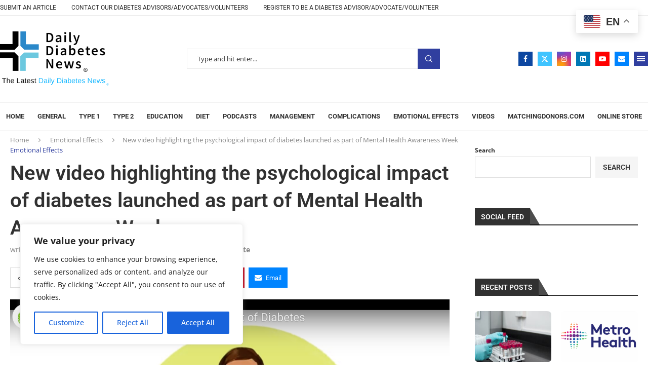

--- FILE ---
content_type: application/javascript
request_url: https://dailydiabetesnews.com/wp-content/plugins/penci-pay-writer/assets/pay-writer.js?ver=1.4
body_size: -230
content:
(function ($) {
    "use strict";
    var PENCI = PENCI || {};
    PENCI.pay_writer = function () {
        $(document).on('click', '.pencipwt-donation-submit', function (e) {
            e.preventDefault();
            var formID = $(this).attr('data-id');
            $('body').find('#' + formID).submit();
        });
    };

    $(document).ready(function () {
        PENCI.pay_writer();
    });
})(jQuery);